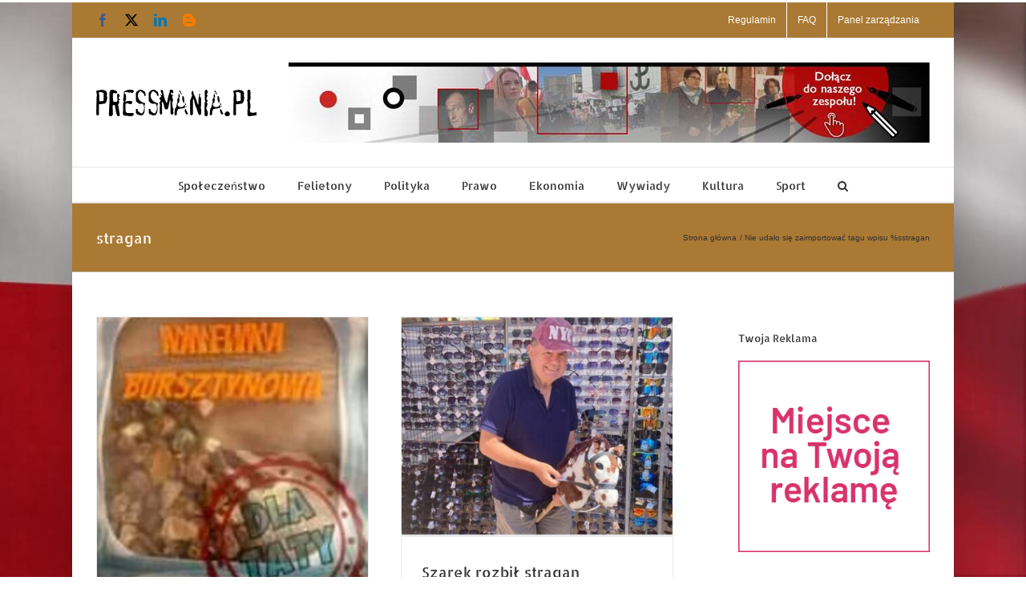

--- FILE ---
content_type: text/plain
request_url: https://www.google-analytics.com/j/collect?v=1&_v=j102&a=310290198&t=pageview&_s=1&dl=http%3A%2F%2Fpressmania.pl%2Ftag%2Fstragan%2F&ul=en-us%40posix&dt=stragan%20%E2%80%93%20Pressmania&sr=1280x720&vp=1280x720&_u=IEBAAEABAAAAACAAI~&jid=1568765463&gjid=1271861000&cid=1432981045.1769023217&tid=UA-60707670-1&_gid=1279241297.1769023217&_r=1&_slc=1&z=1178602792
body_size: -284
content:
2,cG-YGTLVQ88TR